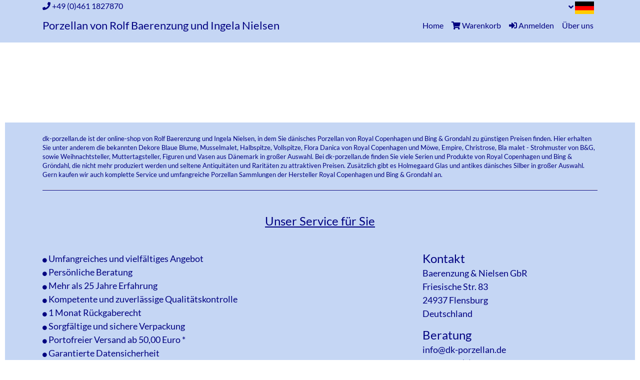

--- FILE ---
content_type: text/html;charset=ISO-8859-1
request_url: https://www.dk-porzellan.de/details/buttersauciere/hs661.html
body_size: 3405
content:
<!DOCTYPE html>
<html lang="de">
  <head>
    <!-- Required meta tags -->
    <meta charset="utf-8">
    <meta name="viewport" content="width=device-width, initial-scale=1, shrink-to-fit=no">
    <meta http-equiv="X-UA-Compatible" content="IE=edge">
    <!-- Bootstrap CSS -->
    <link href="/css/porzellan.min.css" rel="stylesheet">
    <link href="/css/fontawesome.all.min.css" rel="stylesheet">
    <link href="/css/owl.carousel.min.css" rel="stylesheet">
    <link href="/css/owl.theme.default.min.css" rel="stylesheet">
    <link href="/css/custom.css" rel="stylesheet">




<meta name="keywords" content="Porzellan,Silber,Porzellanfiguren,Weihnachtsteller,Royal Copenhagen,Bing & Grøndahl,blue fluted,seagull,Schmetterling,Blaue Blume,Grondahl,Strohblume,Möve,Vollspitze,Halbspitze,glatt,eckig,dk-porzellan.de" />

</head>
<body>
    <div class="pagewide p-3 fixed-top1" style="background-color: #c5d6f4; z-index: 1130;">
        <div class="container header-text" style="margin-top: -22px;">
          <i class="fas fa-phone" style="color: #000080; padding-top: 10px;"></i><span style="color: #000080;">  +49 (0)461 1827870 </span>
          
            
              
                <a class="d-lg-none nav-link dropdown" href="#" id="navbarDropdown" role="button" data-toggle="dropdown" aria-haspopup="true" aria-expanded="false" style="float: right; margin-right: -19px;"><i class="fas fa-angle-down"></i>
                  
                    <img src="/img/de.jpg" height="25" alt="deutsch" />
                  
                  
                  
                  
                </a>
                <a class="d-none d-lg-block nav-link dropdown" href="#" id="navbarDropdown" role="button" data-toggle="dropdown" aria-haspopup="true" aria-expanded="false" style="float: right; margin-right: -9px;"><i class="fas fa-angle-down"></i>
                  
                    <img src="/img/de.jpg" height="25" alt="deutsch" />
                  
                  
                  
                  
                </a>
              <div class="dropdown-menu" aria-labelledby="navbarDropdown" style="left: auto; min-width: auto; width: 90px;">
                <A HREF="/details.html;jsessionid=CDB54A6207E1A11E626FD8FF5A08AE80.tcn-4?language=de&_command=SetUserLanguage&_validation=1829284962&_random=-1059339426&_filterartnr=hs661" STYLE="width: 100%;" CLASS="dropdown-item" rel="nofollow"><img src="/img/de.jpg" height="25" alt="deutsch" /></A>
                <A HREF="/details.html;jsessionid=CDB54A6207E1A11E626FD8FF5A08AE80.tcn-4?language=da&_command=SetUserLanguage&_validation=1829284962&_random=1810975272&_filterartnr=hs661" STYLE="width: 100%;" CLASS="dropdown-item" rel="nofollow"><img src="/img/dk.jpg" height="25" alt="daenisch" /></A>
                <A HREF="/details.html;jsessionid=CDB54A6207E1A11E626FD8FF5A08AE80.tcn-4?language=en&_command=SetUserLanguage&_validation=1829284962&_random=396411896&_filterartnr=hs661" STYLE="width: 100%;" CLASS="dropdown-item" rel="nofollow"><img src="/img/gb.jpg" height="25" alt="english" /></A>
                <A HREF="/details.html;jsessionid=CDB54A6207E1A11E626FD8FF5A08AE80.tcn-4?language=it&_command=SetUserLanguage&_validation=1829284962&_random=-737018735&_filterartnr=hs661" STYLE="width: 100%;" CLASS="dropdown-item" rel="nofollow"><img src="/img/it.jpg" height="25" alt="italienisch" /></A>
              </div>
            
            
          
        </div>
      </div>



    <nav class="navbar navbar-expand-lg fixed-top" style="padding: .8rem 1rem; background-color: #c5d6f4; top: 17px;">
      <div class="container">
        <div>
        
        <div class="d-lg-none">
          <span class="menu" onclick="openNav()">&#9776; Menü</span>
            
              <div id="mySidenav2" class="sidenav2">
                <a href="javascript:void(0)" class="closebtn" onclick="closeNav()">&times;</a>
                  <div class="list-group list-group-flush">
                    <ul class="list-unstyled mb extra">
                      <a href="/index.html" class="neutral hoverunderline">Home</a>
                    </ul>
                      
  
    
      <ul class="list-unstyled mb">
        <li class="kategorie selected">
          <A HREF="/products.html?_filterkat1=porzellan&_menuid=2053&entryname1=Porzellan&_random=740943749" CLASS="neutral hoverunderline">
            
            Porzellan

          </A>
          
          
          
        </li>
      </ul>
    
  
    
      <ul class="list-unstyled mb">
        <li class="kategorie selected">
          <A HREF="/products.html?_filterkat1=glas&_menuid=1044&entryname1=Glas&_random=-1568372330" CLASS="neutral hoverunderline">
            
            Glas

          </A>
          
          
          
        </li>
      </ul>
    
  
    
      <ul class="list-unstyled mb">
        <li class="kategorie selected">
          <A HREF="/products.html?_filterkat1=silber&_menuid=1025&entryname1=Silber&_random=687085245" CLASS="neutral hoverunderline">
            
            Silber

          </A>
          
          
          
        </li>
      </ul>
    
  

                    <ul class="list-unstyled mb extra">
                      <a href="/versandinfo.html" class="neutral hoverunderline">Versandinfo</a>
                    </ul>
                    
                      <ul class="list-unstyled mb extra">
                        <a href="/Ankauf.html" class="neutral hoverunderline">Ankauf</a>
                      </ul>
                    
                    <ul class="list-unstyled mb extra">
                      <a href="/Ueberuns.html" class="neutral hoverunderline">Über uns</a>
                    </ul>
                    <ul class="list-unstyled mb extra">
                      <A HREF="/warenkorb.html;jsessionid=CDB54A6207E1A11E626FD8FF5A08AE80.tcn-4?_random=-1761245660" CLASS="nav-link">
                        <i class="fas fa-shopping-cart"></i><span class="">&nbsp;Warenkorb</span>
                        <span id="badgeAnzahl" class="badge badge-info" style="display: none;"><span id="cartAnzahl">0
</span></span>
                      </A>
                    </ul>
                    <ul class="list-unstyled mb extra">
                      
                        <A HREF="/anmelden2.html;jsessionid=CDB54A6207E1A11E626FD8FF5A08AE80.tcn-4?_random=-1793973593" CLASS="nav-link">
                          <i class="fas fa-sign-in-alt"></i><span class="">&nbsp;Anmelden</span>
                        </A>
                      
                      
                    </ul>
                  </div>
              </div>
            
          </div>
        </div>
      
        <div class="logo d-none d-md-block mr-auto">
          <a href="/index.html/.." style="color: #000080;">Porzellan von Rolf Baerenzung und Ingela Nielsen</a>
        </div>
        

        <div class="collapse navbar-collapse" id="navbarsExample07">
          <ul class="navbar-nav ml-auto">
            <li class="nav-item ml-auto">
              <a class="nav-link" href="/index.html">Home <span class="sr-only">(current)</span></a>
            </li>
            <li class="nav-item ml-auto">
              <A HREF="/warenkorb.html;jsessionid=CDB54A6207E1A11E626FD8FF5A08AE80.tcn-4?_random=760975674" CLASS="nav-link">
                <i class="fas fa-shopping-cart"></i><span class="">&nbsp;Warenkorb</span>
                <span id="badgeAnzahl" class="badge badge-info" style="display: none;"><span id="cartAnzahl">0
</span></span>
              </A>
           </li>
            <li class="nav-item ml-auto">
              
                <A HREF="/anmelden2.html;jsessionid=CDB54A6207E1A11E626FD8FF5A08AE80.tcn-4?_random=779934135" CLASS="nav-link">
                  <i class="fas fa-sign-in-alt"></i><span class="">&nbsp;Anmelden</span>
                </A>
              
              
            </li>
            <div class="d-none d-xl-block">
              <li class="nav-item ml-auto">
                <a class="nav-link" href="/Ueberuns.html">Über uns</a>
              </li>
            </div>
          </ul>
        </div>


      </div>
    </nav>




<div class="main-products">

  <div class="container">
    <div class="row">
      <div class="d-lg-none">
        <div id="mySidenav2" class="sidenav2">
          <a href="javascript:void(0)" class="closebtn" onclick="closeNav()">&times;</a>
            <div class="list-group list-group-flush">
                
  
    
      <ul class="list-unstyled mb">
        <li class="kategorie selected">
          <A HREF="/products.html?_filterkat1=porzellan&_menuid=2053&entryname1=Porzellan&_random=1484498527" CLASS="neutral hoverunderline">
            
            Porzellan

          </A>
          
          
          
        </li>
      </ul>
    
  
    
      <ul class="list-unstyled mb">
        <li class="kategorie selected">
          <A HREF="/products.html?_filterkat1=glas&_menuid=1044&entryname1=Glas&_random=-6456104" CLASS="neutral hoverunderline">
            
            Glas

          </A>
          
          
          
        </li>
      </ul>
    
  
    
      <ul class="list-unstyled mb">
        <li class="kategorie selected">
          <A HREF="/products.html?_filterkat1=silber&_menuid=1025&entryname1=Silber&_random=-1160970119" CLASS="neutral hoverunderline">
            
            Silber

          </A>
          
          
          
        </li>
      </ul>
    
  

              <ul class="list-unstyled mb extra">
                <a href="/versandinfo.html" class="neutral hoverunderline">Versandinfo</a>
              </ul>
              <ul class="list-unstyled mb extra">
                <a href="/Ankauf.html" class="neutral hoverunderline">Ankauf</a>
              </ul>
            </div>
        </div>
      </div>
    </div>
  </div>

<div class="container">
  
</div>

<div class="container-fluid bg-footer" style="margin-top: 90px;">
  <div class="container">
    <div class="row py-4">
      <div class="col col-sm-24 col-lg-24 col-md-24 mb-4 d-none d-sm-block" style="text-align: left !important; color: #000080; font-size: smaller;">
        dk-porzellan.de ist der online-shop von Rolf Baerenzung und Ingela Nielsen, in dem Sie dänisches Porzellan von Royal Copenhagen und Bing & Grondahl zu günstigen Preisen finden. Hier erhalten Sie unter anderem die bekannten Dekore Blaue Blume, Musselmalet, Halbspitze, Vollspitze, Flora Danica von Royal Copenhagen und Möwe, Empire, Christrose, Bla malet - Strohmuster von B&G, sowie Weihnachtsteller, Muttertagsteller, Figuren und Vasen aus Dänemark in großer Auswahl. Bei dk-porzellan.de finden Sie viele Serien und Produkte von Royal Copenhagen und Bing & Gröndahl, die nicht mehr produziert werden und seltene Antiquitäten und Raritäten zu attraktiven Preisen. Zusätzlich gibt es Holmegaard Glas und antikes dänisches Silber in großer Auswahl.
        Gern kaufen wir auch komplette Service und umfangreiche Porzellan Sammlungen der Hersteller Royal Copenhagen und Bing & Grondahl an.
        <hr style="background-color: #000080; height: 1px; width: 100%;">
      </div>
      <div class="col col-sm-24 col-lg-24 col-md-24 mb-4 mt-1" style="text-align: center !important; text-decoration: underline; color: #000080;">
        <span class="h2class" style="font-size: 24px;">Unser Service für Sie</span>
      </div>
    </div>
    <div class="vorteile">
      <div class="row">
        <div class="col-24 col-md-16 mb-3">

          <li style="display:block;"><i class="fas fa-circle" style="font-size: xx-small;"></i>  Umfangreiches und vielfältiges Angebot</li>
          <li style="display:block;"><i class="fas fa-circle" style="font-size: xx-small;"></i>  Persönliche Beratung</li>
          <li style="display:block;"><i class="fas fa-circle" style="font-size: xx-small;"></i>  Mehr als 25 Jahre Erfahrung</li>
          <li style="display:block;"><i class="fas fa-circle" style="font-size: xx-small;"></i>  Kompetente und zuverlässige Qualitätskontrolle</li>
          <li style="display:block;"><i class="fas fa-circle" style="font-size: xx-small;"></i>  1 Monat Rückgaberecht</li>
          <li style="display:block;"><i class="fas fa-circle" style="font-size: xx-small;"></i>  Sorgfältige und sichere Verpackung</li>
          <li style="display:block;"><i class="fas fa-circle" style="font-size: xx-small;"></i>  Portofreier Versand ab 50,00 Euro *</li>
          <li style="display:block;"><i class="fas fa-circle" style="font-size: xx-small;"></i>  Garantierte Datensicherheit</li>
          <li style="display:block;"><i class="fas fa-circle" style="font-size: xx-small;"></i>  Kostenloser Suchservice</li>

        </div>
      <div class="col-24 col-md-8">
        <div class="">
          <span class="h2class" style="font-size: 24px;">Kontakt</span>
            <li style="display:block;">Baerenzung & Nielsen GbR</li>
            <li style="display:block;">Friesische Str. 83</li>
            <li style="display:block;">24937 Flensburg</li>
            <li style="display:block;">Deutschland</li>
          <div class="mt-3"><span class="h2class" style="font-size: 24px;">Beratung</span></div>
            <li style="display:block;">info@dk-porzellan.de</li>
            
              <li style="display:block;">Tel.: 0049 (0) 461 1827870</li>
            
        </div>

      </div>
    </div>
  </div>
  <div class="row small" style="color: #000080;">
    <div class="col-24">
      <p class="mb-2">* Nur innerhalb Deutschlands</p>
      <p class="mb-2"><sup>1</sup> Unser Normalpreis</p>
    </div>
  </div>
</div>
</div>


<div class="container">
  <div class="row small text-primary" style="margin-bottom: 20px;">
    
    <div class="col-24 text-right">
      <A HREF="/agb.html;jsessionid=CDB54A6207E1A11E626FD8FF5A08AE80.tcn-4?_random=826963352" CLASS="neutral-body mb-1">AGB</A>
      <A HREF="/datenschutz.html;jsessionid=CDB54A6207E1A11E626FD8FF5A08AE80.tcn-4?_random=61713232" CLASS="neutral-body ml-3 mb-1">Datenschutzerklärung</A>
      <A HREF="/impressum.html;jsessionid=CDB54A6207E1A11E626FD8FF5A08AE80.tcn-4?_random=-1158727550" CLASS="neutral-body ml-3 mb-1">Impressum</A>
    </div>
  </div>
</div>



  <script src="/js/jquery-3.3.1.min.js"></script>
  <script src="/js/jquery-ui-1.12.1.min.js"></script>
  <script src="/js/popper.min.js"></script>
  <script src="/js/bootstrap.min.js"></script>
  <script src="/js/owl.carousel.min.js"></script>
  <script src="/js/scripts.js"></script>

  
  
  

</body>
</html>



--- FILE ---
content_type: text/css
request_url: https://www.dk-porzellan.de/css/custom.css
body_size: 144
content:
/* custom.css für Änderungen ohne SASS */



/* Höhe für den Internet Explorer.. height: auto; nicht kompatibel */

.heightie {
  height: 100%;
}


--- FILE ---
content_type: application/javascript
request_url: https://www.dk-porzellan.de/js/scripts.js
body_size: 2569
content:
$(function() {
    $('[data-toggle="popover"]').popover({
        container: 'body'
    });

    $(function() {
        $('[data-toggle="tooltip"]').tooltip()
    });

    $.ajaxSetup({
        charset: "iso-8859-1"
    });

    $('.owl-carousel').owlCarousel({
      loop:true,
      margin:10,
      nav:false,
      responsive:{
        0:{
          items:1
        },
        576:{
          items:2
        },
        992:{
          items:3
        },
        1200:{
          items:4
        }
      }
    });

    // ---------------------------------------- //

    $(document).on("click", "li.more", function(){
        var cnt = 0;
        $(this).siblings("li.filter").each(function(){
            if (cnt > 4) {
                if (!$(this).hasClass("selected")) {
                    $(this).slideDown();
                }
            }
            cnt++;
        });

        $(this).siblings("li.less").show();
        $(this).hide();
    });

    $(document).on("click", "li.less", function(){
        var cnt = 0;
        $(this).siblings("li.filter").each(function(){
            if (cnt > 4) {
                if (!$(this).hasClass("selected")) {
                    $(this).slideUp();
                }
            }
            cnt++;
        });

        $(this).siblings("li.more").show();
        $(this).hide();
    });
    $("div.filterElements").find("ul").each(function(){
        var cnt = 0;
        $(this).find("li.filter").each(function(){
            if (cnt > 4) {
                if (!$(this).hasClass("selected")) {
                    $(this).hide();
                }

            }
            cnt++;
        });

        if (cnt > 5) {
            $(this).find("li.more").show();
        }
    });


    $("#searchfield").autocomplete({
      source: "/_list?format=json&max=10&type=suggest",
      minLength: 2,
      select: function(event, ui) {
        $("#searchfield").val(ui.item.value);
        document.forms.searchform.submit();
      },
      open: function(){
        $(this).autocomplete('widget').css('z-index', 100);
        return false;
      }
    });

});


function checkZahlungsart() {

    if (document.getElementById("bar") != null && document.getElementById("bar").checked == true) {
        document.forms.barFormular.submit();
    } else if (document.getElementById("vorkasse") != null && document.getElementById("vorkasse").checked == true) {
        document.forms.vorkasseFormular.submit();
    } else if (document.getElementById("lastschrift") != null && document.getElementById("lastschrift").checked == true) {
        document.forms.lastschriftFormular.submit();
    } else if (document.getElementById("nachnahme") != null && document.getElementById("nachnahme").checked == true) {
        document.forms.nachnahmeFormular.submit();
    } else if (document.getElementById("rechnung") != null && document.getElementById("rechnung").checked == true) {
        document.forms.rechnungFormular.submit();
    } else if (document.getElementById("kreditkarte") != null && document.getElementById("kreditkarte").checked == true) {
        document.forms.kreditkarteFormular.submit();
    } else if (document.getElementById("paypal") != null && document.getElementById("paypal").checked == true) {
        document.forms.paypalFormular.submit();
    } else if (document.getElementById("sofortueberweisung") != null && document.getElementById("sofortueberweisung").checked == true) {
        document.forms.sofortueberweisungFormular.submit();
    } else if (document.getElementById("saferpay") != null && document.getElementById("saferpay").checked == true) {
        document.forms.saferpayFormular.submit();
    } else if (document.getElementById("ipayment") != null && document.getElementById("ipayment").checked == true) {
        document.forms.ipaymentFormular.submit();
    }

}

function openNav() {
  document.getElementById("mySidenav2").style.width = "300px";
}

function closeNav() {
  document.getElementById("mySidenav2").style.width = "0";
}

function closebuerger() {
  document.getElementById("navbarsExample07");
}


function closePopups() {
    $('[data-original-title]').popover('hide');
}

function addArticle(pzn) {
  var artpzn = 'art' + pzn;
  var poppzn = 'pop' + pzn;
  var anzahl = document.getElementById(artpzn).value;
  var cartAnzahl = document.getElementById('cartAnzahl').innerHTML;
  var cartAnzahl = parseInt(cartAnzahl) + 1;
  var command = 'AddSingleArticle';
  var dataString = '_command=' + command + '&artnr=' + pzn + '&anzahl=' + anzahl;

  // var1..var6 für Artikel-Varianten
  if (typeof(document.getElementsByName('var1')[0]) !== 'undefined') {
    var var1 = document.getElementsByName('var1')[0].value;
    dataString = dataString + '&var1=' + var1;
  }
  if (typeof(document.getElementsByName('var2')[0]) !== 'undefined') {
    var var2 = document.getElementsByName('var2')[0].value;
    dataString = dataString + '&var2=' + var2;
  }
  if (typeof(document.getElementsByName('var3')[0]) !== 'undefined') {
    var var3 = document.getElementsByName('var3')[0].value;
    dataString = dataString + '&var3=' + var3;
  }
  if (typeof(document.getElementsByName('var4')[0]) !== 'undefined') {
    var var4 = document.getElementsByName('var4')[0].value;
    dataString = dataString + '&var4=' + var4;
  }
  if (typeof(document.getElementsByName('var5')[0]) !== 'undefined') {
    var var5 = document.getElementsByName('var5')[0].value;
    dataString = dataString + '&var5=' + var5;
  }
  if (typeof(document.getElementsByName('var6')[0]) !== 'undefined') {
    var var6 = document.getElementsByName('var6')[0].value;
    dataString = dataString + '&var6=' + var6;
  }

  $.ajax({
    type: 'POST',
    url: 'index.html',
    data: dataString,
    success: function() {
      setTimeout(function() {
        document.getElementById('badgeAnzahl').style.display = 'inline-block';
        $('#cartAnzahl').html(cartAnzahl);
        $('.anzahlNeu').html(anzahl + "x");
      }, 400);
    }
  });
  return false;
}

function getSEPAData() {
    $("#sepa_result").html("<div class='center'><img src='/images/progressbar.gif' border='0'/></div>");
    postAjax("/include/sepa_result.html", "sepa_data", "sepa_result", false);
}

function setSEPAData() {
    var iban = $("#calc_iban").val();
    var bic = $("#calc_bic").val();
    $("#iban").val(iban);
    $("#bic").val(bic);
    $.fancybox.close();
}

function postAjax(url, sourceid, resultid, fancy) {
    $.post(url, $('#' + sourceid + ' input, #' + sourceid + ' select').serialize(), function(data) {
        $("#" + resultid).html(data);
        $("#" + resultid + " [tooltip]").tooltip();
        $("#" + resultid + " a.fancy").fancybox();
        if (fancy) {
            $.fancybox.close();
        }
    });
}


function radiobuttons(thisRadio) {
    var klassenname = document.getElementById(thisRadio).name;
    var infofeld = document.getElementsByClassName(klassenname);
    for (var i = 0; i < infofeld.length; i++) { // Alle (inkl. der gewählten) Infofelder deaktivieren.
        infofeld[i].style.display = "none";
    }
    document.getElementById(thisRadio).checked = "true"; // Unsere Checkbox aktivieren.
    if (document.getElementById(thisRadio + "Info")) { // Wenn es noch ein zusätzliches Infofeld zu der Checkbox gibt, dann zeige dieses an.
        document.getElementById(thisRadio + "Info").style.display = "block";
    }
}

function checkRadio(thisRadio) {
    var radiobuttons = document.getElementsByClassName('checkableRadio');
    for (var i = 0; i < radiobuttons.length; i++) { // Alle (inkl. der gewählten) Checkboxen deaktivieren.
        radiobuttons[i].style.display = "none";
    }
    document.getElementById(thisRadio).checked = "true"; // Unsere Checkbox aktivieren.
    if (document.getElementById(thisRadio + "Info")) { // Wenn es noch ein zusätzliches Infofeld zu der Checkbox gibt, dann zeige dieses an.
        document.getElementById(thisRadio + "Info").style.display = "block";
    }
}


$(".dropdown-menu li a").click(function() {
    var caret = $(this).text();
    $(this).parents(".dropdown").find('.btn').text(caret).append(" <span class='caret'></span>");
});


$(function() {

    $(document).on("change", ":checkbox[name='liefercheck']", function() {

        if (document.getElementById('liefer').checked == false) {
            document.getElementById('lieferadr').style.display = "none";
            document.getElementById('lieferort').value = "rechnungsadresse";
        } else if (document.getElementById('liefer').checked == true) {
            document.getElementById('lieferadr').style.display = "block";
            document.getElementById('lieferort').value = "lieferadresse";
        }
    });

    $(document).on("change", ":checkbox[name='allergiencheck']", function() {

        if (document.getElementById('allergiencheck').checked == false) {
            document.getElementById('allergie').style.display = "none";
            document.getElementById('allergienfeld').value = "";
        } else if (document.getElementById('allergiencheck').checked == true) {
            document.getElementById('allergie').style.display = "block";
            document.getElementById('allergienfeld').value = "allergie";
        }
    });

    $(document).on("change", ":checkbox[name='bemerkungcheck']", function() {

        if (document.getElementById('bemerkungcheck').checked == false) {
            document.getElementById('bemerkungen').style.display = "none";
            document.getElementById('bemerkungsfeld').value = "";
        } else if (document.getElementById('bemerkungcheck').checked == true) {
            document.getElementById('bemerkungen').style.display = "block";
            document.getElementById('bemerkungsfeld').value = "bemerkung";
        }
    });

});



function increase(thisImg) {
    var tmpImg = $(thisImg);
    if (tmpImg != null) {
        tmpImg.parent("td").siblings("td").children("input").each(function() {
            var actualAmount = $(this).val();
            if ((actualAmount < 99) && (actualAmount > 0)) {
                actualAmount++;
                $(this).val(actualAmount);
                document.forms.changecart.submit();
            }
        });

    }
}

function decrease(thisImg) {
    var tmpImg = $(thisImg);
    if (tmpImg != null) {
        tmpImg.parent("td").parent("tr").siblings("tr").children("td").children("input").each(function() {
            var actualAmount = $(this).val();
            if (actualAmount > 0) {
                actualAmount--;
                $(this).val(actualAmount);
                document.forms.changecart.submit();
            }
        });
    }
}

function changeAmount(amount, target) {
    var wert = document.getElementById(target).value;
    if (amount > 0 && wert < 99) {
        wert++;
    } else if (amount < 0 && wert > 1) {
        wert--;
    }
    document.getElementById(target).value = wert;
}



function showHide(target) {
    var wert = document.getElementById(target).clientWidth;
    if (wert == 0) {
        document.getElementById(target).style.display = "block";
        wert = "200px";
        setTimeout(function() {
            document.getElementById(target).style.width = wert
        }, 100);
        document.getElementById("searchfield").focus();
    } else if (wert >= 200) {
        wert = "0px";
        setTimeout(function() {
            document.getElementById(target).style.display = "none"
        }, 600);
        document.getElementById(target).style.width = wert;
    }
}
